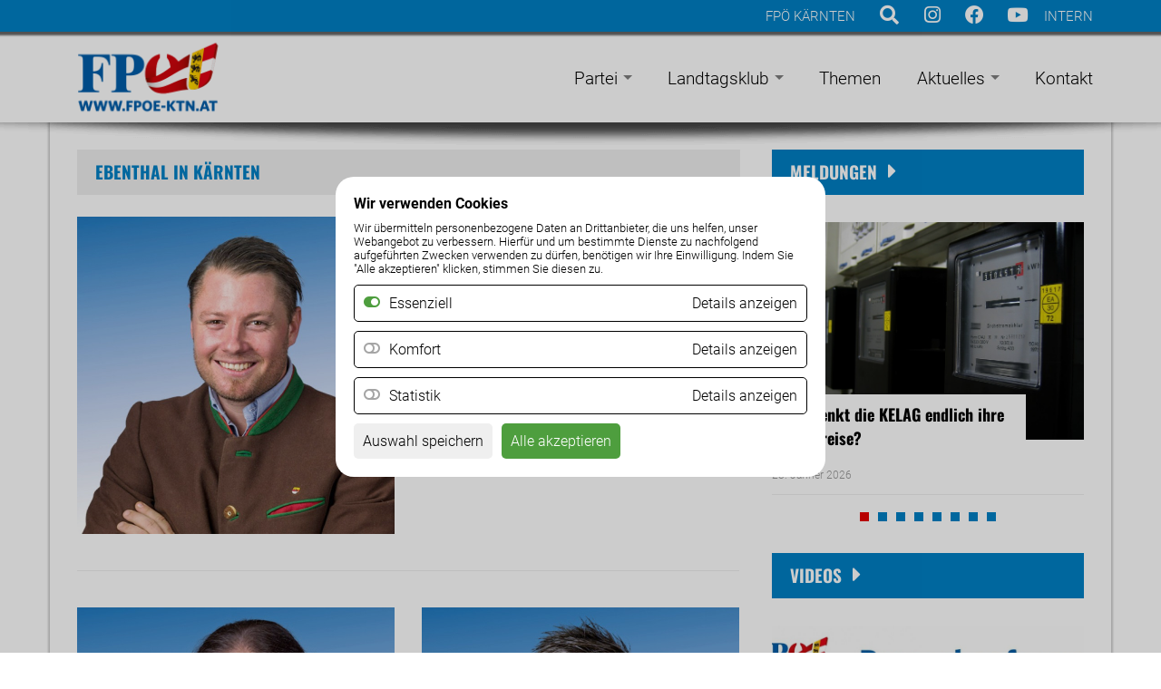

--- FILE ---
content_type: text/html; charset=utf-8
request_url: https://www.fpoe-ktn.at/ebenthal
body_size: 9563
content:
	<!DOCTYPE html>
<html lang="de">
<head>
<meta charset="utf-8">
<title>Ebenthal - FPÖ Kärnten</title>
<base href="https://www.fpoe-ktn.at/">
<meta name="robots" content="index,follow">
<meta name="description" content="">
<meta name="keywords" content="">
<meta name="generator" content="Contao Open Source CMS">
<meta name="viewport" content="width=device-width,initial-scale=1.0">
<link rel="stylesheet" href="//www.fpoe-ktn.at/assets/css/a05860ed7b22.css">
<script src="//www.fpoe-ktn.at/assets/js/504877bc5f64.js"></script>
<script>var c4g_rq=''</script>
<script>var apiBaseUrl='system/modules/con4gis_core/api/index.php'</script>
<script src="files/LAYOUT/00-SCRIPTS/slider.js"></script>
<script>$(document).ready(function(){$('.fp_slider16').bxSlider({infiniteLoop:!1,controls:!1})})</script>
<script>$(document).ready(function(){$('.fp_slider9').bxSlider({infiniteLoop:!1,controls:!1})})</script>
<script>$(document).ready(function(){$('.fp_slider8').bxSlider({infiniteLoop:!1,controls:!1})})</script>
<script src="files/LAYOUT/00-SCRIPTS/hyph.js"></script>
<!--[if lte IE 7]><link href="system/modules/Subcolumns/assets/yaml4/subcolsIEHacks.css" rel="stylesheet" type="text/css" /><![endif]-->
<meta property="fb:app_id"    	 content="1232685490107854" />
<meta property="og:title"  content="Ebenthal" />
<meta property="og:description"  content="" />
<meta property="og:url" content="https://www.fpoe-ktn.at/ebenthal">
<meta property="og:locale" content="de_DE" />
<meta property="og:type" content="Website" />
<meta property="og:image" content="https://www.fpoe-ktn.at/assets/images/a/211021.1.fpoe-ktn.01-868ef66a.jpg" />
<!-- TCC Open Graph Modul end -->
<script src="/files/LAYOUT/00-SCRIPTS/tccConsent.js"></script>
<link rel="apple-touch-icon" sizes="57x57" href="files/LAYOUT/05-FAVICONS/FPOE_Kaernten-FAVICONS/apple-icon-57x57.png">
<link rel="apple-touch-icon" sizes="60x60" href="files/LAYOUT/05-FAVICONS/FPOE_Kaernten-FAVICONS/apple-icon-60x60.png">
<link rel="apple-touch-icon" sizes="72x72" href="files/LAYOUT/05-FAVICONS/FPOE_Kaernten-FAVICONS/apple-icon-72x72.png">
<link rel="apple-touch-icon" sizes="76x76" href="files/LAYOUT/05-FAVICONS/FPOE_Kaernten-FAVICONS/apple-icon-76x76.png">
<link rel="apple-touch-icon" sizes="114x114" href="files/LAYOUT/05-FAVICONS/FPOE_Kaernten-FAVICONS/apple-icon-114x114.png">
<link rel="apple-touch-icon" sizes="120x120" href="files/LAYOUT/05-FAVICONS/FPOE_Kaernten-FAVICONS/apple-icon-120x120.png">
<link rel="apple-touch-icon" sizes="144x144" href="files/LAYOUT/05-FAVICONS/FPOE_Kaernten-FAVICONS/apple-icon-144x144.png">
<link rel="apple-touch-icon" sizes="152x152" href="files/LAYOUT/05-FAVICONS/FPOE_Kaernten-FAVICONS/apple-icon-152x152.png">
<link rel="apple-touch-icon" sizes="180x180" href="files/LAYOUT/05-FAVICONS/FPOE_Kaernten-FAVICONS/apple-icon-180x180.png">
<link rel="icon" type="image/png" sizes="192x192"  href="files/LAYOUT/05-FAVICONS/FPOE_Kaernten-FAVICONS/android-icon-192x192.png">
<link rel="icon" type="image/png" sizes="32x32" href="files/LAYOUT/05-FAVICONS/FPOE_Kaernten-FAVICONS/favicon-32x32.png">
<link rel="icon" type="image/png" sizes="96x96" href="files/LAYOUT/05-FAVICONS/FPOE_Kaernten-FAVICONS/favicon-96x96.png">
<link rel="icon" type="image/png" sizes="16x16" href="files/LAYOUT/05-FAVICONS/FPOE_Kaernten-FAVICONS/favicon-16x16.png">
<link rel="shortcut icon" href="files/LAYOUT/05-FAVICONS/FPOE_Kaernten-FAVICONS/favicon.ico" />
<meta name="msapplication-TileColor" content="#ffffff">
<meta name="msapplication-TileImage" content="files/LAYOUT/05-FAVICONS/FPOE_Kaernten-FAVICONS/ms-icon-144x144.png">
<meta name="theme-color" content="#ffffff">
<div id="tccOGIMAGE">
</div>
<!--[if lt IE 9]><script src="//www.fpoe-ktn.at/assets/html5shiv/3.7.2/html5shiv-printshiv.min.js"></script><![endif]-->
</head>
<body id="top" class="mac chrome webkit ch131">
<header id="header">
<!--STYLE-->
<style>.d-grid{display:grid}.d-flex{display:flex}.tcc_single_cookie_check .fa{margin:10px;margin-left:0}.tcc_single_cookie{margin-top:10px;border-top:1px solid}.tcc_single_cookie_name{margin-top:8px}.tcc_single_cookie_body,.tcc_cookie_banner_body{font-size:13px}.tcc_cookie_banner_header{margin-bottom:10px}.m-t{margin-top:10px}.m-l{margin-left:10px}.m-r{margin-right:10px}.m-b{margin-bottom:10px}.p-t{margin-top:10px}.p-l{margin-left:10px}.p-r{margin-right:10px}.p-b{margin-bottom:10px}.tcc_cookie_button_all{background-color:#4e9e3e;color:white}#tcc_cookie_banner .fa-toggle-on{color:#4e9e3e}#tcc_cookie_banner .fa-toggle-off{color:#a5a5a5}.tcc_cookie_group{border:1px solid;border-radius:5px;padding:10px}.tcc_cookie_group_header{justify-content:space-between}.tcc_cookie_group_open{cursor:pointer}#tcc_cookie_banner{background-color:#00000033;position:fixed;top:0;left:0;width:100%;height:100%;display:grid;justify-content:center;align-items:center;z-index:10000}.tcc_cookie_banner_inner{background-color:white;position:relative;max-width:500px;padding:20px;border-radius:20px;margin:10px}.tcc_cookie_button_save{padding:10px;border-radius:5px;border:1px}.tcc_cookie_button_all{padding:10px;border-radius:5px;border:1px}.tcc_single_cookie_check{cursor:pointer}.tcc_cookie_group_check{cursor:pointer}.cursor-pointer{cursor:pointer}</style>
<script>let analyticsCode=''</script>
<!--SCRIPT-->
<script>function decodeHtml(html){var txt=document.createElement("textarea");txt.innerHTML=html;return txt.value}
function googleAInit(){}
function getGoogleACookie(){return getCookie(cookie_GoogleAnalytics.name)}
let doneInit=!1;let doneInitIssuu=!1;function getGoogleMapsCookie(){return getCookie(cookie_GoogleMaps.name)}
function issuuInit(){let script=document.createElement('script');script.type='text/javascript';script.async=!0;script.src='//e.issuu.com/embed.js';document.head.append(script);console.log('issuu maps init');doneInitIssuu=!0;checkIssuuInit()}
function acceptIssuuCookie(){setCookie(cookie_IssueReader.name,'true',cookie_days);triggerIssuu()}
function checkIssuuInit(){let elems=document.getElementsByClassName('popup_issuu');if(elems){for(i=0;i<elems.length;i++){let elem=elems[i];if(!doneInitIssuu){elem.style.display=''}else{elem.style.display='none'}}}}
let codes=[];function initIssuuIframe(number,id){let elem=document.getElementById(id);if(elem&&elem.parentElement){elem.parentElement.innerHTML=codes[number-1]}}
function getIssuuCookie(){return getCookie(cookie_IssueReader.name)}
let doneInitYoutube=!1;let youtubeCodes=[];let lastYoutubeCode;let lastOpenClick;function getYoutubeCookie(){return getCookie(cookie_Youtube.name)}
function acceptYoutubeCookie(){setCookie(cookie_Youtube.name,'true',cookie_days);triggerYoutube()}
function checkYoutubeInit(){let elems=document.getElementsByClassName('popup_youtube');if(elems){for(i=0;i<elems.length;i++){let elem=elems[i];if(!doneInitYoutube){elem.style.display=''}else{elem.style.display='none'}}}}
function initYoutube(number,id){let elem=document.getElementById(id);if(elem&&elem.parentElement){elem.parentElement.innerHTML=youtubeCodes[number-1]}
checkYoutubeInit()}
function initYoutubeSlider(number,id,link){let elem=document.getElementById(id);if(elem){elem.href=link}
setTimeout(()=>{$(".youtube_overlay_html").colorbox({iframe:!0,innerWidth:640,innerHeight:390});if(lastOpenClick){document.elementFromPoint(1,1).click()}
checkYoutubeInit();setTimeout(()=>{if(lastOpenClick){lastOpenClick.click();lastOpenClick=null}},500)},200)}
function saveLast(e){e=e||window.event;var target=e.target||e.srcElement;if(target){lastOpenClick=target}}
function saveOldLast(e,id){let elem=document.getElementById(id);if(elem){lastOpenClick=elem}}
function toggleOpen(id){let elem=document.getElementById(id);if(elem){if(elem.style.display=='none'){elem.style.display=''}else{elem.style.display='none'}}}
function getCookie(cname){let name=cname+"=";let decodedCookie=decodeURIComponent(document.cookie);let ca=decodedCookie.split(';');for(let i=0;i<ca.length;i++){let c=ca[i];while(c.charAt(0)==' '){c=c.substring(1)}
if(c.indexOf(name)==0){return c.substring(name.length,c.length)}}
return ""}
function setCookie(cname,cvalue,exdays){const d=new Date();d.setTime(d.getTime()+(exdays*24*60*60*1000));let expires="expires="+d.toUTCString();document.cookie=cname+"="+cvalue+";"+expires+";path=/"}
function togglePopUp(){let elem=document.getElementById('tcc_cookie_banner');if(elem){if(elem.style.display=='none'){elem.style.display='grid'}else{elem.style.display='none'}}}
function dontAskAgain(){setCookie(cookie_Asked,'true',cookie_days);togglePopUp()}
function toggleCookie(cookie,groupIcon,group){let elem=document.getElementById(cookie.icon);cookie.value=!cookie.value;if(cookie.value){elem.classList.remove('fa-toggle-off');elem.classList.add('fa-toggle-on')}else{elem.classList.remove('fa-toggle-on');elem.classList.add('fa-toggle-off')}
let groupAll=!0;group.forEach(cookie=>{if(!cookie.value){groupAll=!1}});let groupElem=document.getElementById(groupIcon);if(groupElem){if(groupAll){groupElem.classList.remove('fa-toggle-off');groupElem.classList.add('fa-toggle-on')}else{groupElem.classList.remove('fa-toggle-on');groupElem.classList.add('fa-toggle-off')}}}
function toggleGroup(group,groupIcon){let groupAll=!0;group.forEach(cookie=>{if(!cookie.value){groupAll=!1}});groupAll=!groupAll;let groupElem=document.getElementById(groupIcon);if(groupElem){if(groupAll){groupElem.classList.remove('fa-toggle-off');groupElem.classList.add('fa-toggle-on')}else{groupElem.classList.remove('fa-toggle-on');groupElem.classList.add('fa-toggle-off')}}
group.forEach(cookie=>{if(cookie.value!=groupAll){cookie.value=groupAll;let elem=document.getElementById(cookie.icon);if(cookie.value){elem.classList.remove('fa-toggle-off');elem.classList.add('fa-toggle-on')}else{elem.classList.remove('fa-toggle-on');elem.classList.add('fa-toggle-off')}}})}
function saveCurrent(){allCookies.forEach(cookie=>{setCookie(cookie.name,cookie.value.toString(),cookie_days)});triggerGoogleMaps();triggerGoogleAnalytics();triggerIssuu();dontAskAgain();triggerYoutube()}
function allowAll(){allCookies.forEach(cookie=>{setCookie(cookie.name,'true',cookie_days)});triggerGoogleMaps();triggerGoogleAnalytics();triggerIssuu();dontAskAgain();triggerYoutube()}
function triggerGoogleMaps(){const event=new Event(cookie_GoogleMaps.name+'_changed');document.dispatchEvent(event)}
function triggerGoogleAnalytics(){const event=new Event(cookie_GoogleAnalytics.name+'_changed');document.dispatchEvent(event)}
function triggerIssuu(){const event=new Event(cookie_IssueReader.name+'_changed');document.dispatchEvent(event)}
function triggerYoutube(){const event=new Event(cookie_Youtube.name+'_changed');document.dispatchEvent(event)}
const cookie_Asked='tcc_cookie_asked';let cookie_GoogleMaps={name:'tcc_cookie_google_maps',value:!1,icon:'tcc_single_cookie_check_icon_1'};let cookie_IssueReader={name:'tcc_cookie_issue_reader',value:!1,icon:'tcc_single_cookie_check_icon_2'};let cookie_Youtube={name:'tcc_cookie_youtube',value:!1,icon:'tcc_single_cookie_check_icon_4'};let cookie_GoogleAnalytics={name:'tcc_cookie_google_analytics',value:!1,icon:'tcc_single_cookie_check_icon_3'};let allCookies=[cookie_GoogleMaps,cookie_IssueReader,cookie_GoogleAnalytics,cookie_Youtube];const cookie_days=365;let alreadyAsked=getCookie(cookie_Asked);if(alreadyAsked!='true'){setTimeout(()=>{togglePopUp()},100)}
jQuery(document).on(cookie_GoogleAnalytics.name+'_changed',function(event,params)
{location.reload()})</script>
<!--HTML-->
<div id="tcc_cookie_banner" style="display: none;">
<div class="tcc_cookie_banner_inner">
<div class="tcc_cookie_banner_header">
<strong> Wir verwenden Cookies </strong>
</div>
<div class="tcc_cookie_banner_body">
Wir übermitteln personenbezogene Daten an Drittanbieter, die uns helfen, unser Webangebot zu verbessern. Hierfür und um bestimmte Dienste zu nachfolgend aufgeführten Zwecken verwenden zu dürfen, benötigen wir Ihre Einwilligung. Indem Sie "Alle akzeptieren" klicken, stimmen Sie diesen zu.
</div>
<div class="tcc_cookie_groups m-t">
<!--Gruppe Essenziell-->
<div class="tcc_cookie_group d-grid m-b" id="tcc_cookie_group_1" >
<div class="tcc_cookie_group_header d-flex" onclick="toggleOpen('tcc_cookie_group_body_1')">
<div class="tcc_cookie_group_check d-flex" >
<i class="fa fa-toggle-on m-r" id="tcc_cookie_group_icon_1"></i>
<div class="tcc_cookie_group_name">Essenziell</div>
</div>
<div class="tcc_cookie_group_open" >Details anzeigen</div>
</div>
<div class="tcc_cookie_group_body p-l" id="tcc_cookie_group_body_1" style="display: none;">
<!--einzelner Cookie-->
<div class="tcc_single_cookie p-l m-l">
<div class="tcc_single_cookie_header d-flex">
<div class="tcc_single_cookie_check">
<i class="fa fa-toggle-on"></i>
</div>
<div class="tcc_single_cookie_name">Contao HTTPS CSRF Token</div>
</div>
<div class="tcc_single_cookie_body">Schützt vor Cross-Site-Request-Forgery Angriffen.</div>
</div>
<!--einzelner Cookie-->
<div class="tcc_single_cookie p-l m-l">
<div class="tcc_single_cookie_header d-flex">
<div class="tcc_single_cookie_check">
<i class="fa fa-toggle-on"></i>
</div>
<div class="tcc_single_cookie_name">PHP SESSION ID</div>
</div>
<div class="tcc_single_cookie_body">Speichert die aktuelle PHP-Session.</div>
</div>
</div>
</div>
<!--Gruppe Komfort-->
<div class="tcc_cookie_group d-grid m-b" id="tcc_cookie_group_2" >
<div class="tcc_cookie_group_header d-flex">
<div class="tcc_cookie_group_check d-flex" onclick="toggleGroup([cookie_GoogleMaps, cookie_IssueReader, cookie_Youtube], 'tcc_cookie_group_icon_2')">
<i class="fa fa-toggle-off m-r"  id="tcc_cookie_group_icon_2"></i>
<div class="tcc_cookie_group_name">Komfort</div>
</div>
<div class="tcc_cookie_group_open" onclick="toggleOpen('tcc_cookie_group_body_2')">Details anzeigen</div>
</div>
<div class="tcc_cookie_group_body p-l" id="tcc_cookie_group_body_2" style="display: none;">
<!--einzelner Cookie-->
<div class="tcc_single_cookie p-l m-l">
<div class="tcc_single_cookie_header d-flex" onclick="toggleCookie(cookie_GoogleMaps, 'tcc_cookie_group_icon_2', [cookie_GoogleMaps, cookie_IssueReader, cookie_Youtube])">
<div class="tcc_single_cookie_check">
<i class="fa fa-toggle-off" id="tcc_single_cookie_check_icon_1"></i>
</div>
<div class="tcc_single_cookie_name">Google Maps</div>
</div>
<div class="tcc_single_cookie_body">Online-Kartendienst, mit der die Erdoberfläche als Straßenkarte oder als Luft- oder Satellitenbild betrachtet werden kann, wobei auch Standorte von Institutionen oder bekannten Objekten angezeigt werden</div>
</div>
<!--einzelner Cookie-->
<div class="tcc_single_cookie p-l m-l">
<div class="tcc_single_cookie_header d-flex" onclick="toggleCookie(cookie_IssueReader, 'tcc_cookie_group_icon_2', [cookie_GoogleMaps, cookie_IssueReader, cookie_Youtube])">
<div class="tcc_single_cookie_check" >
<i class="fa fa-toggle-off"  id="tcc_single_cookie_check_icon_2"></i>
</div>
<div class="tcc_single_cookie_name">Issuu</div>
</div>
<div class="tcc_single_cookie_body">Plugin zum Lesen von elektronischen Publikationen.</div>
</div>
<!--einzelner Cookie-->
<div class="tcc_single_cookie p-l m-l">
<div class="tcc_single_cookie_header d-flex" onclick="toggleCookie(cookie_Youtube, 'tcc_cookie_group_icon_4', [cookie_GoogleMaps, cookie_IssueReader, cookie_Youtube])">
<div class="tcc_single_cookie_check" >
<i class="fa fa-toggle-off"  id="tcc_single_cookie_check_icon_4"></i>
</div>
<div class="tcc_single_cookie_name">Youtube</div>
</div>
<div class="tcc_single_cookie_body">Videoportal welches das Anschauen und Teilen von Videos ermöglicht.</div>
</div>
</div>
</div>
<!--Gruppe Statistik-->
<div class="tcc_cookie_group d-grid m-b" id="tcc_cookie_group_3" >
<div class="tcc_cookie_group_header d-flex">
<div class="tcc_cookie_group_check d-flex" onclick="toggleGroup([cookie_GoogleAnalytics], 'tcc_cookie_group_icon_3')">
<i class="fa fa-toggle-off m-r"  id="tcc_cookie_group_icon_3"></i>
<div class="tcc_cookie_group_name">Statistik</div>
</div>
<div class="tcc_cookie_group_open" onclick="toggleOpen('tcc_cookie_group_body_3')">Details anzeigen</div>
</div>
<div class="tcc_cookie_group_body p-l" id="tcc_cookie_group_body_3" style="display: none;">
<!--einzelner Cookie-->
<div class="tcc_single_cookie p-l m-l">
<div class="tcc_single_cookie_header d-flex" onclick="toggleCookie(cookie_GoogleAnalytics, 'tcc_cookie_group_icon_3', [cookie_GoogleAnalytics])">
<div class="tcc_single_cookie_check">
<i class="fa fa-toggle-off" id="tcc_single_cookie_check_icon_3"></i>
</div>
<div class="tcc_single_cookie_name">Google Analytics</div>
</div>
<div class="tcc_single_cookie_body">Hier wird mit Produkten wie wie Google Ads, Campaign Manager, Display & Video 360, Search Ads 360 und Google Analytics gearbeitet.</div>
</div>
</div>
</div>
</div>
<div class="tcc_cookie_footer d-flex">
<div class="tcc_cookie_button">
<button class="tcc_cookie_button_save m-r cursor-pointer"  onclick="saveCurrent()">Auswahl speichern</button>
</div>
<div class="tcc_cookie_button">
<button class="tcc_cookie_button_all cursor-pointer" onclick="allowAll()">Alle akzeptieren</button>
</div>
</div>
</div>
</div>
<div id="header_social_bar">
<div class="inside">
<div class="header_custom_html">  <a href="intern" title="INTERN">INTERN</a> </div>
<a target="_blank" class="header_social header_youtube" href="https://www.youtube.com/user/freiheitlichektn" title="Youtube Kanal aufrufen"><i class="fab fa-youtube"></i></a>
<a target="_blank" class="header_social header_facebook" href="https://www.facebook.com/fpoe.kaernten" title="auf Facebook besuchen"><i class="fab fa-facebook"></i></a>
<!--https://www.instagram.com/fpoe_kaernten-->
<a target="_blank" class="header_social header_insta" href="https://www.instagram.com/fpoe_kaernten" title="auf Instagram besuchen"><i class="fab fa-instagram"></i></a>
<div id="search_top_container" class="header_not_active" >
<a target="_blank" id="activate_search" class="dropdown_link" href="suchergebnisse" title="Suche öffnen"><i class="fas fa-search"></i></a>
<div id="search_top_content">
<form action="suchergebnisse" method="get">
<input type="text" name="keywords" value="" placeholder="Suche...">
</form>
</div>
</div>
<span class="header_page_title">FPÖ Kärnten</span>
<span class="clear"></span>
</div>
</div>
<div id="header_main_bar">
<div class="inside">
<figure id="header_logo_container">
<a href="fpoe-kaernten" title="Zur Startseite">
<img src="files/LAYOUT/02-LOGOS/FPOE_Kaernten-LOGOS/FPOE_Kaernten_logo_2022.png" alt="FPÖ Kärnten">
</a>
</figure>
<!-- indexer::stop -->
<nav class="mod_navigation block">
<a href="ebenthal#skipNavigation1" class="invisible">Navigation überspringen</a>
<ul class="level_1 sf-menu" role="menubar">
<li class="submenu trail first"><a href="die-partei" title="Partei" class="submenu trail first" role="menuitem" aria-haspopup="true">Partei</a><ul class="level_2" role="menu">
<li class="submenu trail first"><a href="organisation" title="Organisation" class="submenu trail first" role="menuitem" aria-haspopup="true">Organisation</a><ul class="level_3" role="menu">
<li class="first"><a href="landesgeschaeftsstelle" title="Landesgeschäftsstelle" class="first" role="menuitem">Landesgeschäftsstelle</a></li>
<li><a href="bezirksgeschaeftsstellen" title="Bezirksgeschäftsstellen" role="menuitem">Bezirksgeschäftsstellen</a></li>
<li class="trail"><a href="gemeinden" title="Gemeinden" class="trail" role="menuitem">Gemeinden</a></li>
<li><a href="vorstand" title="Landesvorstand" role="menuitem">Landesvorstand</a></li>
<li class="last"><a href="buergerbuero" title="Bürgerbüro" class="last" role="menuitem">Bürgerbüro</a></li>
</ul>
</li>
<li class="submenu"><a href="abgeordnete" title="Abgeordnete" class="submenu" role="menuitem" aria-haspopup="true">Abgeordnete</a><ul class="level_3" role="menu">
<li class="first"><a href="nationalrat" title="Nationalrat" class="first" role="menuitem">Nationalrat</a></li>
<li><a href="bundesrat" title="Bundesrat" role="menuitem">Bundesrat</a></li>
<li class="last"><a href="landtag" title="Landtag" class="last" role="menuitem">Landtag</a></li>
</ul>
</li>
<li class="last"><a href="vorfeldvereine" title="Vorfeldvereine" class="last" role="menuitem">Vorfeldvereine</a></li>
</ul>
</li>
<li class="submenu"><a href="landtagsklub" title="Landtagsklub" class="submenu" role="menuitem" aria-haspopup="true">Landtagsklub</a><ul class="level_2" role="menu">
<li class="first"><a href="landtagsabgeordnete" title="Landtagsabgeordnete" class="first" role="menuitem">Landtagsabgeordnete</a></li>
<li><a href="landtagsklub-mitarbeiter" title="Mitarbeiter im Landtagsklub" role="menuitem">Mitarbeiter im Landtagsklub</a></li>
<li class="last"><a href="kaerntner-nachrichten" title="Die Zeitung in Kärnten" class="last" role="menuitem">Kärntner Nachrichten</a></li>
</ul>
</li>
<li><a href="themen" title="Themen" role="menuitem">Themen</a></li>
<li class="submenu"><a href="news" title="Aktuelles" class="submenu" role="menuitem" aria-haspopup="true">Aktuelles</a><ul class="level_2" role="menu">
<li class="first"><a href="news" title="Meldungen" class="first" role="menuitem">Meldungen</a></li>
<li><a href="zeitungen" title="Zeitungen" role="menuitem">Zeitungen</a></li>
<li><a href="termine" title="Termine" role="menuitem">Termine</a></li>
<li><a href="fotos" title="Fotos" role="menuitem">Fotos</a></li>
<li><a href="videos" title="Videos" role="menuitem">Videos</a></li>
<li class="last"><a href="meldungsuebersicht" title="OTS-Meldungen" class="last" role="menuitem">OTS-Meldungen</a></li>
</ul>
</li>
<li class="last"><a href="kontakt" title="Kontakt" class="last" role="menuitem">Kontakt</a></li>
</ul>
<a id="skipNavigation1" class="invisible">&nbsp;</a>
</nav>
<!-- indexer::continue -->
<div class="clear"></div>
</div>
</div>
</header>
<div id="wrapper">
<div id="container">
<div id="main" >
<div class="inside footer_image_padding_400 hat_themen">
<div class="mod_article first block" id="ebenthal-headline">
<h4 class="ce_headline first last">
Ebenthal in Kärnten</h4>
</div>
<div class="mod_article block" id="ebenthal-opo">
<section class="vk_big vk_trennstrich ce_colsetStart ym-grid colcount_2 yaml4 col-50x50">
<!-- first Column //-->
<div class="ym-g50 ym-gl col_1 first">
<div class="ym-gbox-left" >
<figure>
<img src="assets/images/e/211202.1.matheuschitz-georg.01-ebenthal-90b3deee.jpg">
</figure>
</div>
</div>
<div class="ce_colsetPart ym-g50 ym-gr col_2 last">
<div class="ym-gbox-right">
<div class="vk_content">
<div class="vk_namenscontainer">
<h2>
<span class="vk_titel">Gemeindevorstand</span>
<span class="vk_name">Georg Matheuschitz</span>
</h2>
<p class="vk_position">Ortsparteiobmann</p>
</div>
<div class="vk_kontaktdaten">
<p class="vk_adresse">Oremusstraße 7<br>9065 Ebenthal</p>
<p class="vk_mobil"><strong>Mobil: </strong>0664 - 1613601</p>
<p class="vk_email"><strong>E-Mail: </strong><a href="&#109;&#97;&#105;&#108;&#116;&#111;&#58;&#103;&#101;&#111;&#x72;&#103;&#x2E;&#x6D;&#97;&#x74;&#104;&#101;&#117;&#115;&#99;&#104;&#x69;&#116;&#122;&#64;&#x67;&#109;&#x78;&#x2E;&#x61;&#116;" class="email">&#103;&#101;&#111;&#x72;&#103;&#x2E;&#x6D;&#97;&#x74;&#104;&#101;&#117;&#115;&#99;&#104;&#x69;&#116;&#122;&#64;&#x67;&#109;&#x78;&#x2E;&#x61;&#116;</a></p>
</div>
</div>
</div>
</div>
</section>
</div>
<div class="mod_article last block" id="ebenthal">
<!-- Spaltenset Start //-->
<section class="ce_colsetStart first ym-grid colcount_2 yaml4 col-50x50">
<!-- first Column //-->
<div class="ym-g50 ym-gl col_1 first">
<div class="ym-gbox-left" style="padding-right:15px;">
<div class="vk_small">
<figure>
<img src="assets/images/a/211202.1.steiner-beatrix.01-ebenthal-d0fa950a.jpg" alt="Gemeinderätin Ing. Steiner">
</figure>
<div class="vk_daten">
<div class="vk_namenscontainer">
<h2>
<span class="vk_titel">Gemeinderätin Ing.</span>
<span class="vk_name">
Beatrix Steiner                        </span>
</h2>
</div>
<div>
<div class="vk_accordeon">
<div class="toggler ui-accordion-header ui-state-default ui-accordion-icons ui-corner-all" id="ui-id-4396" aria-controls="ui-id-4396-2" aria-selected="false" aria-expanded="false" tabindex="0">
mehr anzeigen
</div>
<div class="accordion ui-accordion-content ui-helper-reset ui-widget-content ui-corner-bottom" id="ui-id-4396-2" aria-labelledby="ui-id-4396" role="tabpanel" style="display: none;" aria-hidden="true">
<div>
<div class="vk_kontaktcontainer">
</div>
<div class="vk_more_container">
</div>
</div></div>
</div>
<div class="vk_social_icons">
</div>
</div>
</div>
</div>
</div>
</div>
<!-- second Column //-->
<div class="ce_colsetPart ym-g50 ym-gr col_2 last">
<div class="ym-gbox-right" style="padding-left:15px;">
<div class="vk_small">
<figure>
<img src="assets/images/3/211202.1.strohmaier-michael.01-ebenthal-51eeac33.jpg" alt="Gemeinderat Strohmaier">
</figure>
<div class="vk_daten">
<div class="vk_namenscontainer">
<h2>
<span class="vk_titel">Gemeinderat</span>
<span class="vk_name">
Michael Strohmaier                        </span>
</h2>
</div>
<div>
<div class="vk_accordeon">
<div class="toggler ui-accordion-header ui-state-default ui-accordion-icons ui-corner-all" id="ui-id-4394" aria-controls="ui-id-4394-2" aria-selected="false" aria-expanded="false" tabindex="0">
mehr anzeigen
</div>
<div class="accordion ui-accordion-content ui-helper-reset ui-widget-content ui-corner-bottom" id="ui-id-4394-2" aria-labelledby="ui-id-4394" role="tabpanel" style="display: none;" aria-hidden="true">
<div>
<div class="vk_kontaktcontainer">
</div>
<div class="vk_more_container">
</div>
</div></div>
</div>
<div class="vk_social_icons">
</div>
</div>
</div>
</div>
</div>
</div>
</section>
<!-- Spaltenset End //-->
</div>
</div>
</div>
<aside id="right">
<div class="inside footer_image_padding_400" >
<!-- indexer::stop -->
<div class="mod_newslist block">
<a class="button-header" href="news" title="Meldungen">Meldungen<i class="fa fa-caret-right"></i> </a>
<div class="fp_slider16">
<div class="news_slider_small arc_2 block first even">
<figure class="image_container">
<a href="reader-news/wann-senkt-die-kelag-endlich-ihre-strompreise" title="Wann senkt die KELAG endlich ihre Strompreise?">
<img src="assets/images/3/Elektrizit%C3%A4t_012-43b16833.jpg" alt="Wann senkt die KELAG endlich ihre Strompreise?">
</a>
</figure>
<div class="news_text_container">
<h2>Wann senkt die KELAG endlich ihre Strompreise?</h2>
<p class="infos">
<time datetime="2026-01-23">23. Jänner 2026</time>
</p>
</div>
<div class="clear"></div>
</div>
<div class="news_slider_small arc_2 block odd">
<figure class="image_container">
<a href="reader-news/spoe-und-oevp-muessen-sich-endlich-um-die-wirtschaft-und-reformen-kuemmern-statt-um-ihre-regierungsposten" title="SPÖ und ÖVP müssen sich endlich um die Wirtschaft und Reformen kümmern, statt um ihre Regierungsposten">
<img src="assets/images/d/Rot_Schwarz-cf844c7d.png" alt="SPÖ und ÖVP müssen sich endlich um die Wirtschaft und Reformen kümmern, statt um ihre Regierungsposten">
</a>
</figure>
<div class="news_text_container">
<h2>SPÖ und ÖVP müssen sich endlich um die Wirtschaft und...</h2>
<p class="infos">
<time datetime="2026-01-21">21. Jänner 2026</time>
</p>
</div>
<div class="clear"></div>
</div>
<div class="news_slider_small arc_2 block even">
<figure class="image_container">
<a href="reader-news/kurden-demo-oesterreich-darf-nicht-schauplatz-fuer-syrische-politik-sein" title="Kurden-Demo: Österreich darf nicht Schauplatz für syrische Politik sein">
<img src="assets/images/3/Verkehr_008-b42116f3.jpg" alt="Kurden-Demo: Österreich darf nicht Schauplatz für syrische Politik sein">
</a>
</figure>
<div class="news_text_container">
<h2>Kurden-Demo: Österreich darf nicht Schauplatz für...</h2>
<p class="infos">
<time datetime="2026-01-21">21. Jänner 2026</time>
</p>
</div>
<div class="clear"></div>
</div>
<div class="news_slider_small arc_2 block odd">
<figure class="image_container">
<a href="reader-news/asylheim-weitensfeld-straffaellige-asylanten-gehoeren-abgeschoben-und-nicht-teuer-beschuetzt" title="Asylheim Weitensfeld: Straffällige Asylanten gehören abgeschoben und nicht teuer beschützt">
<img src="assets/images/d/Gewalt_005-645d1fad.jpeg" alt="Asylheim Weitensfeld: Straffällige Asylanten gehören abgeschoben und nicht teuer beschützt">
</a>
</figure>
<div class="news_text_container">
<h2>Asylheim Weitensfeld: Straffällige Asylanten gehören...</h2>
<p class="infos">
<time datetime="2026-01-21">21. Jänner 2026</time>
</p>
</div>
<div class="clear"></div>
</div>
<div class="news_slider_small arc_2 block even">
<figure class="image_container">
<a href="reader-news/knebelvertraege-der-kelag-verhindern-wechsel-zu-billigeren-anbietern" title="Knebelverträge der KELAG verhindern Wechsel zu billigeren Anbietern">
<img src="assets/images/2/Finanzen_007-bd7e4042.jpg" alt="Knebelverträge der KELAG verhindern Wechsel zu billigeren Anbietern">
</a>
</figure>
<div class="news_text_container">
<h2>Knebelverträge der KELAG verhindern Wechsel zu billigeren...</h2>
<p class="infos">
<time datetime="2026-01-21">21. Jänner 2026</time>
</p>
</div>
<div class="clear"></div>
</div>
<div class="news_slider_small arc_2 block odd">
<figure class="image_container">
<a href="reader-news/endlich-lehrlingsoffensive-zur-unterstuetzung-der-kaerntner-betriebe-starten" title="Endlich Lehrlingsoffensive zur Unterstützung der Kärntner Betriebe starten">
<img src="assets/images/a/Arbeitsmarkt_003-a151882a.jpg" alt="Endlich Lehrlingsoffensive zur Unterstützung der Kärntner Betriebe starten">
</a>
</figure>
<div class="news_text_container">
<h2>Endlich Lehrlingsoffensive zur Unterstützung der Kärntner...</h2>
<p class="infos">
<time datetime="2026-01-18">18. Jänner 2026</time>
</p>
</div>
<div class="clear"></div>
</div>
<div class="news_slider_small arc_2 block even">
<figure class="image_container">
<a href="reader-news/spoe-blockiert-weiter-guenstige-strompreise-fuer-kaerntner" title="SPÖ blockiert weiter günstige Strompreise für Kärntner">
<img src="assets/images/3/Elektrizit%C3%A4t_012-43b16833.jpg" alt="SPÖ blockiert weiter günstige Strompreise für Kärntner">
</a>
</figure>
<div class="news_text_container">
<h2>SPÖ blockiert weiter günstige Strompreise für Kärntner</h2>
<p class="infos">
<time datetime="2026-01-15">15. Jänner 2026</time>
</p>
</div>
<div class="clear"></div>
</div>
<div class="news_slider_small arc_2 block last odd">
<figure class="image_container">
<a href="reader-news/beachvolleyball-kehrt-zurueck-in-die-heimat" title="Beachvolleyball kehrt zurück in die Heimat">
<img src="assets/images/5/sports-6480827_1280%281%29-be7144a5.jpg" alt="Beachvolleyball kehrt zurück in die Heimat">
</a>
</figure>
<div class="news_text_container">
<h2>Beachvolleyball kehrt zurück in die Heimat</h2>
<p class="infos">
<time datetime="2026-01-15">15. Jänner 2026</time>
</p>
</div>
<div class="clear"></div>
</div>
</div>
</div>
<!-- indexer::continue -->
<div class="mod_tcc_video_list block">
<div class="mod_videolist">
<a class="button-header" href="videos" title="Videos">Videos<i class="fa fa-caret-right"></i> </a>
<div class="fp_slider9">
<div class="video_slider_small block">
<figure class="image_container">
<a                 id="video_slider_1"
href="#"  class="youtube_overlay_html"
title="Pressekonferenz mit Erwin Angerer" data-lightbox="video_overlay30201">
<img onclick="saveLast(event)" src="assets/images/7/youtube_4Kbj9iBTe4k-c3a335d7.jpg" alt="Pressekonferenz mit Erwin Angerer">
</a>
<script>if(getYoutubeCookie()=='true')
{setTimeout(()=>{initYoutubeSlider(1,'video_slider_1','https://www.youtube.com/embed/4Kbj9iBTe4k?rel=0&amp;showinfo=0&amp;autoplay=1&amp;allowFullScreen=true')},100)}
jQuery(document).on(cookie_Youtube.name+'_changed',function(event,params)
{if(getYoutubeCookie()=='true')
{initYoutubeSlider(1,'video_slider_1','https://www.youtube.com/embed/4Kbj9iBTe4k?rel=0&amp;showinfo=0&amp;autoplay=1&amp;allowFullScreen=true')}});setTimeout(()=>{checkYoutubeInit()},500)</script>
</figure>
<div class="video_text_container">
<h2>Pressekonferenz mit Erwin Angerer</h2>
<p class="infos">
<time datetime="2025-11-11">11. November 2025</time>
<span class="author">
</span>
</p>
</div>
<div class="clear"></div>
</div>
<div class="video_slider_small block">
<figure class="image_container">
<a                 id="video_slider_2"
href="#"  class="youtube_overlay_html"
title="Pressekonferenz mit Erwin Angerer und Josef Ofner" data-lightbox="video_overlay2949">
<img onclick="saveLast(event)" src="assets/images/0/youtube_vtTSKgdapkk-d8f03150.jpg" alt="Pressekonferenz mit Erwin Angerer und Josef Ofner">
</a>
<script>if(getYoutubeCookie()=='true')
{setTimeout(()=>{initYoutubeSlider(2,'video_slider_2','https://www.youtube.com/embed/vtTSKgdapkk?rel=0&amp;showinfo=0&amp;autoplay=1&amp;allowFullScreen=true')},100)}
jQuery(document).on(cookie_Youtube.name+'_changed',function(event,params)
{if(getYoutubeCookie()=='true')
{initYoutubeSlider(2,'video_slider_2','https://www.youtube.com/embed/vtTSKgdapkk?rel=0&amp;showinfo=0&amp;autoplay=1&amp;allowFullScreen=true')}});setTimeout(()=>{checkYoutubeInit()},500)</script>
</figure>
<div class="video_text_container">
<h2>Pressekonferenz mit Erwin Angerer und Josef Ofner</h2>
<p class="infos">
<time datetime="2025-10-21">21. Oktober 2025</time>
<span class="author">
</span>
</p>
</div>
<div class="clear"></div>
</div>
<div class="video_slider_small block">
<figure class="image_container">
<a                 id="video_slider_3"
href="#"  class="youtube_overlay_html"
title="Pressekonferenz mit Erwin Angerer und Christoph Urtz" data-lightbox="video_overlay53">
<img onclick="saveLast(event)" src="assets/images/a/youtube_CR6QW-Ad_Z4-33b39bda.jpg" alt="Pressekonferenz mit Erwin Angerer und Christoph Urtz">
</a>
<script>if(getYoutubeCookie()=='true')
{setTimeout(()=>{initYoutubeSlider(3,'video_slider_3','https://www.youtube.com/embed/CR6QW-Ad_Z4?rel=0&amp;showinfo=0&amp;autoplay=1&amp;allowFullScreen=true')},100)}
jQuery(document).on(cookie_Youtube.name+'_changed',function(event,params)
{if(getYoutubeCookie()=='true')
{initYoutubeSlider(3,'video_slider_3','https://www.youtube.com/embed/CR6QW-Ad_Z4?rel=0&amp;showinfo=0&amp;autoplay=1&amp;allowFullScreen=true')}});setTimeout(()=>{checkYoutubeInit()},500)</script>
</figure>
<div class="video_text_container">
<h2>Pressekonferenz mit Erwin Angerer und Christoph Urtz</h2>
<p class="infos">
<time datetime="2025-10-01">01. Oktober 2025</time>
<span class="author">
</span>
</p>
</div>
<div class="clear"></div>
</div>
<div class="video_slider_small block">
<figure class="image_container">
<a                 id="video_slider_4"
href="#"  class="youtube_overlay_html"
title="Pressekonferenz mit Erwin Angerer, Christoph Staudacher und Josef Ofner" data-lightbox="video_overlay29820">
<img onclick="saveLast(event)" src="assets/images/0/youtube_xe9x2OhmVWc-d04d50a0.jpg" alt="Pressekonferenz mit Erwin Angerer, Christoph Staudacher und Josef Ofner">
</a>
<script>if(getYoutubeCookie()=='true')
{setTimeout(()=>{initYoutubeSlider(4,'video_slider_4','https://www.youtube.com/embed/xe9x2OhmVWc?rel=0&amp;showinfo=0&amp;autoplay=1&amp;allowFullScreen=true')},100)}
jQuery(document).on(cookie_Youtube.name+'_changed',function(event,params)
{if(getYoutubeCookie()=='true')
{initYoutubeSlider(4,'video_slider_4','https://www.youtube.com/embed/xe9x2OhmVWc?rel=0&amp;showinfo=0&amp;autoplay=1&amp;allowFullScreen=true')}});setTimeout(()=>{checkYoutubeInit()},500)</script>
</figure>
<div class="video_text_container">
<h2>Pressekonferenz mit Erwin Angerer, Christoph Staudacher und...</h2>
<p class="infos">
<time datetime="2025-09-23">23. September 2025</time>
<span class="author">
</span>
</p>
</div>
<div class="clear"></div>
</div>
<div class="video_slider_small block">
<figure class="image_container">
<a                 id="video_slider_5"
href="#"  class="youtube_overlay_html"
title="Pressekonferenz mit Erwin Angerer und Harald Thau" data-lightbox="video_overlay47059">
<img onclick="saveLast(event)" src="assets/images/2/youtube_mSKKwh2M3wc-f09bcda2.jpg" alt="Pressekonferenz mit Erwin Angerer und Harald Thau">
</a>
<script>if(getYoutubeCookie()=='true')
{setTimeout(()=>{initYoutubeSlider(5,'video_slider_5','https://www.youtube.com/embed/mSKKwh2M3wc?rel=0&amp;showinfo=0&amp;autoplay=1&amp;allowFullScreen=true')},100)}
jQuery(document).on(cookie_Youtube.name+'_changed',function(event,params)
{if(getYoutubeCookie()=='true')
{initYoutubeSlider(5,'video_slider_5','https://www.youtube.com/embed/mSKKwh2M3wc?rel=0&amp;showinfo=0&amp;autoplay=1&amp;allowFullScreen=true')}});setTimeout(()=>{checkYoutubeInit()},500)</script>
</figure>
<div class="video_text_container">
<h2>Pressekonferenz mit Erwin Angerer und Harald Thau</h2>
<p class="infos">
<time datetime="2025-08-01">01. August 2025</time>
<span class="author">
</span>
</p>
</div>
<div class="clear"></div>
</div>    </div>
</div>
</div>
<!-- indexer::stop -->
<div class="mod_eventlist block">
<a class="button-header" href="termine" title="Termine">Termine<i class="fa fa-caret-right"></i> </a>		<div class="fp_slider8">
<div class="event_slider block mod_eventlist">
<div class="empty">Aktuell sind keine Termine vorhanden.</div>
</div>
</div>
</div>
<!-- indexer::continue -->
</div>
</aside>
</div>
<footer id="footer">
<div id="footer_themen">
<p><span>Themen</span></p>
<div id="themen_bilder">
<div id="themen_left">
<a target="_blank" title="Mitglied werden" href="kontakt#mitgliedwerden" style="background-image:url(assets/images/9/160826.1.werde-mitglied.02b-dff9d4f9.jpg)">Mitglied werden</a>
</div>
<div id="themen_right">
<a target="_blank" class="thmen_small thema_2" title="Haider – Das Buch" href="https://www.haider-das-buch.at" style="background-image:url(assets/images/b/250127.1%20-%20button%20-%20haider%20das%20buch-7026e50b.png)">Haider – Das Buch</a>
<a target="_blank" class="thmen_small thema_3" title="Erwin Angerer auf Facebook" href="https://www.facebook.com/erwinangerer.at" style="background-image:url(assets/images/0/210602.1.erwin-angerer-auf-facebook.1c-27e8b3a0.jpg)">Erwin Angerer auf Facebook</a>
<a class="thmen_small thema_4" title="Petitio Asylheim Lamm" href="petition-asylheim-lamm" style="background-image:url(assets/images/d/Button%20Asylheim%20Lamm%20%281080%20x%201080%20px%29-aa2e35dd.png)">Petitio Asylheim Lamm</a>
<a class="thmen_small thema_5" title="Das Bürgerbüro & Frauenombudsstelle" href="buergerbuero" style="background-image:url(assets/images/9/240117.das-buergerbuero-e0a9fcc9.png)">Das Bürgerbüro & Frauenombudsstelle</a>
</div>
<div class="clear"></div>
</div>
</div>
<div id="footer_container">
<div class="inside">
<figure id="footer_logo_container">
<a href="fpoe-kaernten" title="Zur Startseite">
<img src="files/LAYOUT/02-LOGOS/FPOE_Kaernten-LOGOS/FPOE_Kaernten_footer_logo_2016.2.png" alt="FPÖ Kärnten">
</a>
</figure>
<p id="footer_copy">
2026 © Die Freiheitlichen in Kärnten &#40;FPÖ&#41; &nbsp•&nbsp <a href="impressum" title="Impressum">Impressum</a> &nbsp•&nbsp <a href="datenschutz" title="Datenschutz">Datenschutz</a>            </p>
<div id="spitzenkandidat" class="einspaltig">
<a href="https://www.facebook.com/erwinangerer.at" title="Landesparteiobmann Erwin Angerer">
<figure>
<img src="files/LAYOUT/03-FOOTER/FPOE_Kaernten-FOOTER/footer---erwin-angerer-01b.png" alt="Landesparteiobmann Erwin Angerer">
</figure>
<div id="spitzenkandidat_title"><span>Landesparteiobmann Erwin Angerer</span></div>
</a>
<div class="clear"></div>
</div>
</div>
</div>
</footer>
</div>
<script src="//www.fpoe-ktn.at/files/LAYOUT/00-SCRIPTS/colorbox164.js"></script>
<script>(function($){$(document).ready(function(){$('a[data-lightbox]').map(function(){$(this).colorbox({loop:!1,rel:$(this).attr('data-lightbox'),maxWidth:'95%',maxHeight:'95%',title:$(this).attr('data-description'),current:"Bild {current} von {total}",returnFocus:!1})});$(".youtube_overlay").colorbox({iframe:!0,innerWidth:640,innerHeight:390});$(".youtube_overlay_html").colorbox({html:`<div class="popup_youtube" style="margin:20px;">
                    <div style="margin-bottom:10px;">
                        Um die Videoansicht anzeigen zu können akzeptieren sie bitte die Cookie Einstellungen.
                    </div>
                    <div>
                        <button onclick="acceptYoutubeCookie()">Akzeptieren</button>
                    </div>
                </div>
            `,innerWidth:640,innerHeight:390})})})(jQuery)</script>
<script src="//www.fpoe-ktn.at/assets/jquery/mediaelement/2.21.2/js/mediaelement-and-player.min.js"></script>
<script>(function($){$(document).ready(function(){$('video,audio').filter(function(){return $(this).parents('picture').length===0}).mediaelementplayer({pluginPath:'/assets/jquery/mediaelement/2.21.2/',flashName:'legacy/flashmediaelement.swf',silverlightName:'legacy/silverlightmediaelement.xap'})})})(jQuery)</script>
<script src="//www.fpoe-ktn.at/assets/jquery/ui/1.11.4/jquery-ui.min.js"></script>
<script>(function($){$(document).ready(function(){$(".ce_accordion").accordion({autoHeight:!1,active:!0,heightStyle:'content',collapsible:!0,});$(".vk_accordeon").accordion({autoHeight:!1,active:!1,collapsible:!0,heightStyle:"content",})})})(jQuery)</script>
<script>setTimeout(function(){var e=function(e,t){try{var n=new XMLHttpRequest}catch(r){return}n.open("GET",e,!0),n.onreadystatechange=function(){this.readyState==4&&this.status==200&&typeof t=="function"&&t(this.responseText)},n.send()},t="system/cron/cron.";e(t+"txt",function(n){parseInt(n||0)<Math.round(+(new Date)/1e3)-60&&e(t+"php")})},5e3)</script>
<script src="/files/LAYOUT/00-SCRIPTS/script.js"></script>
<script src="/files/LAYOUT/00-SCRIPTS/tccScrolling.js"></script>
</body>
</html>

--- FILE ---
content_type: application/javascript
request_url: https://www.fpoe-ktn.at/files/LAYOUT/00-SCRIPTS/tccScrolling.js
body_size: 1186
content:
/* Scrollto */
$(document).ready(function(){



    // Neues Element von
    // https://stackoverflow.com/questions/8579643/how-to-scroll-up-or-down-the-page-to-an-anchor-using-jquery
    // TCC Anmerkung:
    // wir ziehen etwas ab damit die nav bar nichts verdeckt

    var offset = 220; // Wie viel Abstand soll zur Top Bar eingehalten werden
    var speed = 1000; // Geschwindigkeit in MS

    $("a.tccScrollTo").click(function(e) {
        //e.preventDefault();
        console.log("tccSrollTo1");

        var aid = $(this).attr("href");
        let linkStrings = aid.split('#');
        // Hier der Pad der Seite gespeichert
        let seite = '/'+linkStrings[0];
        // Hier wird die CSSID gespeichert zu der gescrollt wird
        let elementToScrollId = '#'+linkStrings[1];



        // Wenn ein Pfad zu einer Seite angegeben ist
        if (seite !="/"){
            // Wenn der aktuele Pfad nicht mit dem Pfad der Seite übereinstimmt
            if (window.location.pathname != seite){
                // Dann soll nichts getan werden und die Standard Weiterleitung wird ausgeführt
            }else{
                // Das Default Verhalten wird blockiert
                e.preventDefault();
                if(elementToScrollId == "#DOWN"){
                    // Es wird eine Bildschirmhöhe nach unten gescrollt
                    $('html,body').animate({scrollTop: document.documentElement.clientHeight - offset},speed);
                }else if (elementToScrollId == "#UP"){
                    // Es wird bis ganz nach oben gescrollt
                    $('html,body').animate({scrollTop: 0 },speed);
                }else{
                    // Es wird zum Element gescrollt
                    $('html,body').animate({scrollTop: $(elementToScrollId).offset().top - offset},speed);
                }
            }
        }else {
            // Das Default Verhalten wird blockiert
            e.preventDefault();
            if(elementToScrollId == "#DOWN"){
                // Es wird eine Bildschirmhöhe nach unten gescrollt
                $('html,body').animate({scrollTop: document.documentElement.clientHeight - offset},speed);
            }else if (elementToScrollId == "#UP"){
                // Es wird bis ganz nach oben gescrollt
                $('html,body').animate({scrollTop: 0 },speed);
            }else{
                // Es wird zum Element gescrollt
                $('html,body').animate({scrollTop: $(elementToScrollId).offset().top - offset},speed);
            }
        }
    });


    $(".tccScrollTo a").click(function(e) {
        /**
         * Da es auch sein kann, dass es mehrere a Tags innerhalb eines Elements gibt,
         * überprüfen wir hier ob sich im Attribut "href" ein Id Selektor befindet.
         * Damit die anderen Links noch wie gewohnt funktionieren können.
         */
        if ($(this).attr("href").includes('#')){
            e.preventDefault();
            console.log("tccSrollTo2");

            var aid = $(this).attr("href");
            let linkStrings = aid.split('#');
            let seite = '/'+linkStrings[0];
            let elementToScrollId = '#'+linkStrings[1];

            // Wenn ein Pfad zu einer Seite angegeben ist
            if (seite !="/"){
                // Wenn der aktuele Pfad nicht mit dem Pfad der Seite übereinstimmt
                if (window.location.pathname != seite){
                    // Dann soll nichts getan werden und die Standard Weiterleitung wird ausgeführt
                }else{
                    // Das Default Verhalten wird blockiert
                    e.preventDefault();
                    if(elementToScrollId == "#DOWN"){
                        // Es wird eine Bildschirmhöhe nach unten gescrollt
                        $('html,body').animate({scrollTop: document.documentElement.clientHeight - offset},speed);
                    }else if (elementToScrollId == "#UP"){
                        // Es wird bis ganz nach oben gescrollt
                        $('html,body').animate({scrollTop: 0 },speed);
                    }else{
                        // Es wird zum Element gescrollt
                        $('html,body').animate({scrollTop: $(elementToScrollId).offset().top - offset},speed);
                    }
                }
            }else {
                // Das Default Verhalten wird blockiert
                e.preventDefault();
                if(elementToScrollId == "#DOWN"){
                    // Es wird eine Bildschirmhöhe nach unten gescrollt
                    $('html,body').animate({scrollTop: document.documentElement.clientHeight - offset},speed);
                } else if (elementToScrollId == "#UP"){
                    // Es wird bis ganz nach oben gescrollt
                    $('html,body').animate({scrollTop: 0},speed);
                } else{
                    // Es wird zum Element gescrollt
                    $('html,body').animate({scrollTop: $(elementToScrollId).offset().top - offset},speed);
                }
            }
        }
    });
});